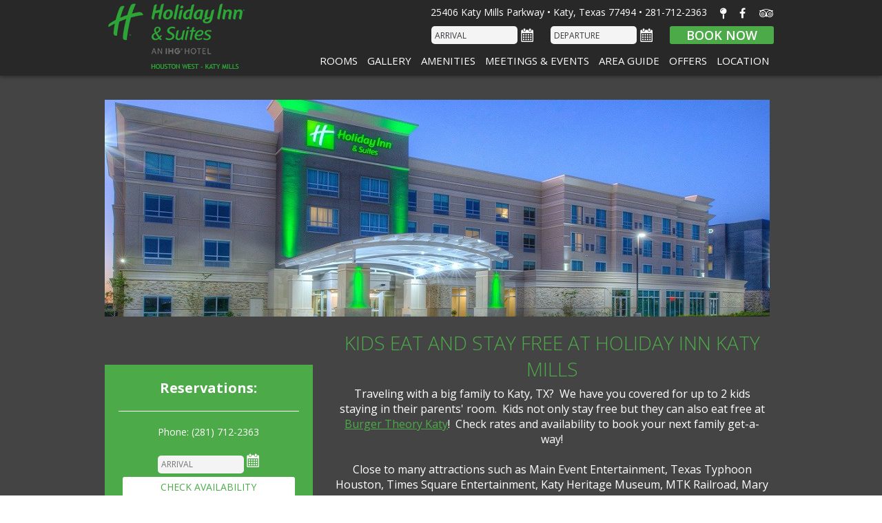

--- FILE ---
content_type: text/html; charset=UTF-8
request_url: https://www.hikatyhotel.com/ap-kids-eat-stay-free-in-katy-texas.php
body_size: 4169
content:
<!DOCTYPE html>
<head>
	<!-- media bar -->
	
	<!-- meta -->
	<meta charset="utf-8">
	<meta name="viewport" content="width=device-width">
	<meta name="description" content="Katy TX Hotel specials &amp; packages lodging conveniently located near Downtown Houston">
	<meta name="keywords" content="Katy TX Hotels, Holiday Inn &amp; Suites Hotel in Katy">

	<!-- title -->
	<title>Kids Eat and Stay FREE at Holiday Inn Katy Mills, Katy - Holiday Inn &amp; Suites Houston West Katy Mills</title>

	<!-- layout stylesheets -->
	<link href="styles/normalize.css" rel="stylesheet">
	<link href="styles/handsome.css" rel="stylesheet">
	<link href="styles/jquery-ui.css" rel="stylesheet">
	<link href="styles/styles.css" rel="stylesheet">
	<link href="styles/interior.css" rel="stylesheet">
	<!--[if lte IE 8]><link href="styles/ie.css" rel="stylesheet" media="screen"><![endif]-->

	<!-- fonts -->
	<link href="//fonts.googleapis.com/css?family=Open+Sans:400,300,300italic,400italic,600,700,700italic,80" rel="stylesheet">

	<!-- layout scripts -->
	<script src="https://cdn.letgroup.com/shared/scripts/css3-mediaqueries.js"></script>
	<script src="https://cdn.letgroup.com/shared/scripts/modernizr.js"></script>
	<!--[if lte IE 8]><script src="https://cdn.letgroup.com/shared/scripts/selectivizr.js"></script><![endif]-->

	<!-- icons -->
	<link href="favicon.ico" rel="shortcut icon">
	<link href="apple-touch-icon-precomposed.png" rel="apple-touch-icon-precomposed">

	<!-- fullscreen gallery -->
	<link rel="stylesheet" href="https://cdn.letgroup.com/shared/styles/nivo/nivo-slider-themes/default/nivo.theme.comb.3.0.1.min.css" type="text/css" media="screen" />
</head>
<body>
	<header>
		<div class="content">
			<a href="./" class="logo"><img src="images/logo.png" alt="Holiday Inn & Suites Houston West - Katy Mills"></a>

			<div class="address">25406 Katy Mills Parkway &bull; Katy, Texas 77494 &bull; 281-712-2363

			<ul class="social">
				<li class="map"><a href="location.php"></a></li>
				<li class="facebook"><a href="https://www.facebook.com/HolidayInnKatyMills/" target="_blank"></a></li>
				<!--<li class="twitter"><a href="" target="_blank"></a></li>-->
				<li class="tripadvisor"><a href="https://www.tripadvisor.com/Hotel_Review-g56062-d12699365-Reviews-Holiday_Inn_Hotel_Suites_Houston_West_Katy_Mills-Katy_Texas.html" target="_blank"></a></li>
			</ul>
			</div>

			<form id="booking" name="reservationForm" method="get" action="//ichotelsgroup.com/redirect" target="_blank">
	<fieldset>
		<div class="stack">
			<div class="inputs">
				<div class="arrival-container">
					<input name="arrivaldate" id="arrival" type="text">
					<img src="images/ico-calendar.png" class="calendar" alt="">
				</div>

				<div class="departure-container">
					<input name="departuredate" id="departure" type="text">
					<img src="images/ico-calendar.png" class="calendar" alt="">
				</div>

			</div>

			<div class="submit-container">
				<a href="#" class="submit" id="submit_booking">Book Now</a>
			</div>
		</div>
	</fieldset>

	<!--Specific to Hi Cleveland-->
	<input type="hidden" name="corporateId" value="100863154">
	<input type="hidden" name="ratePreference" value="ILMIZ">
	
	<input type="hidden" name="checkInDate" value="">
	<input type="hidden" name="checkOutDate" value="">
	<input type="hidden" name="checkInMonthYear" value="">
	<input type="hidden" name="checkOutMonthYear" value="">
	<input type="hidden" name="path" value="rates">
	<input type="hidden" name="brandCode" value="hi">
	<input type="hidden" name="numberOfAdults" value="1">
	<input type="hidden" name="numberOfChildren" value="0">
	<input type="hidden" name="numberOfRooms" value="1">
	<input type="hidden" name="rateCode" value="6CBARC">
	<input type="hidden" name="hotelCode" value="houtt">
	<input type="hidden" name="_PMID" value="99502222">	
</form>
    	
			<ul id="navigation">
				<li><a href="katy-tx-hotel-guestrooms.php">Rooms</a>
					<ul>
						<li><a href="katy-tx-hotel-room-blocks.php">Room Blocks</a></li>
						<li><a href="testimonials.php">Testimonials</a></li>
						<li><a href="ap-new-holiday-inn-king-suites.php">King Suite</a></li>
						<li><a href="ap-newest-katy-tx-ihg-property-king-bed.php">King Bed</a></li>
						<li><a href="ap-ada-rooms-king-beds-in-katy-tx.php">ADA King Bed</a></li>
						<li><a href="ap-hearing-impaired-king-room-in-west-houston.php">ADA Hearing Impaired King Room</a></li>
						<li><a href="ap-new-katy-hotel-two-queen-suites.php">2 Queen Suite</a></li>
						<li><a href="ap-newest-katy-tx-ihg-property-2-queen-beds.php">2 Queen Beds</a></li>
						<li><a href="ap-ada-rooms-2-queen-beds-in-katy-tx.php">ADA 2 Queen Beds</a></li>
						<li><a href="ap-hearing-impaired-double-quuen-room-in-west-houston.php">ADA Hearing Impaired Double Queen</a></li>
					</ul>
				</li>
				<li><a href="gallery.php">Gallery</a></li>
				<li><a href="katy-tx-hotel-amenities.php">Amenities</a>
					<ul>
						<li><a href="tesla-and-universal-charging-stations.php">Tesla Charging Station</a></li>
					</ul>
				</li>
				<li><a href="katy-tx-hotel-meetings.php">Meetings & Events</a>
					<ul>
						<li><a href="katy-tx-hotel-extended-stay.php">Extended Stay</a></li>
						<li><a href="katy-tx-hotel-weddings.php">Weddings</a></li>
						<li><a href="katy-tx-hotel-holiday-parties.php">Parties</a></li>
						<li><a href="katy-tx-hotel-baby-showers.php">Baby Showers</a></li>
						<li><a href="katy-tx-hotel-birthdays.php">Birthdays</a></li>
						<li><a href="katy-tx-hotel-quinceaneras.php">Quinceaneras</a></li>
						<li><a href="rfp.php">Request for Proposal</a></li>
					</ul>
				</li>
				<!-- <li><a href="katy-tx-hotel-dining.php">Dining</a></li> -->
				<li><a href="katy-tx-area-guide.php">Area Guide</a>
					<ul>
						<li><a href="ap-red-bull-showroom-houston.php">Red Bull Showroom</a></li>
						<li><a href="ap-wildcatter-saloon.php">Wildcatter Saloon</a></li>
						<li><a href="ap-merrell-center.php">Merrell Center</a></li>
						<li><a href="ap-katy-mills-mall-hotel-package.php">Katy Mills Mall Package</a></li>
						<li><a href="ap-open-sports-complex-hotel-katy-tx.php">Open Sports Complex</a></li>
						<li><a href="ap-great-southwest-equestrian-center.php">Great Southwest Equestrian Center</a></li>
						<li><a href="points-of-interest.php">Points of Interest</a></li>
						<li><a href="calendar.php">Events Calendar</a></li>
					</ul>
				</li>
				<li><a href="specials.php">Offers</a></li>
				<li><a href="location.php">Location</a></li>
			</ul>
		</div>
	</header>

	<div id="content">
		<div class="stack">
			<div class="col-12">
				<img src="https://images.letgroup.com/r5hMJkWbBD/cmsimg_1528399998.jpg" alt="" />			</div>
		</div>

		<div class="stack">
			<div class="col-4 hide-medium sidebar">
				<div class="sidebarItem">
	<h3>Reservations:</h3>
	<p><p>Phone: (281) 712-2363</p>

</p>

	<br>

	<div style="display: none;" class="arrival-container">
		<input name="arrivaldate" id="arrival-fake" type="text" placeholder="ARRIVAL">
		<img src="images/ico-calendar.png" class="calendar" alt="">
	</div>

	<a href="http://www.ihg.com/holidayinn/hotels/us/en/katy/houtt/hoteldetail?qAAR=ILMIZ&qAdlt=1&qBrs=6c.hi.ex.rs.ic.cp.in.sb.cw.cv.ul.vn&qChld=0&qCpid=100863154&qFRA=1&qGRM=0&qPSt=0&qRRSrt=rt&qRef=df&qRms=1&qRpn=1&qRpp=12&qRtP=ILMIZ&qSHp=1&qSmP=3&qSrt=sBR&qWch=0&srb_u=1&icdv=99502056&icdv=99502056" target="_blank" class="button">Check Availability</a>
</div>

<div class="sidebarItem">
	<h3>Specials & Packages</h3>
	<p>View our great Katy packages!

</p>
	<a href="specials.php" class="button">Learn More</a>
</div>

<div class="sidebarItem">
	<h3>Upcoming Area Events</h3>
	Checkout what&#39;s happening!

	<a href="katy-tx-area-guide.php" class="button">Learn More</a>
</div>

<div class="sidebarItem">
	<a href="katy-tx-hotel-dining.php">
		<img src="images/cmsimg_1509983590.png" alt="">

	</a>
</div>			</div>
			<div class="col-8 text-center">
				<h1>Kids Eat and Stay FREE at Holiday Inn Katy Mills</h1>
				<div class="text">
<div style="text-align: center;">Traveling with a big family to Katy, TX?&nbsp; We have you covered for up to 2 kids staying in their parents&#39; room.&nbsp; Kids not only stay free but they can also eat free at <a href="http://www.hikatyhotel.com/katy-tx-hotel-dining.php" target="_blank">Burger Theory Katy</a>!&nbsp; Check rates and availability&nbsp;to book your next family get-a-way!<br />
<br />
Close to many attractions such as Main Event Entertainment, Texas Typhoon Houston, Times Square Entertainment, Katy Heritage Museum, MTK Railroad, Mary Jo Peckham Park, and many other parks families can have easy access to and from Holiday Inn Katy Mills.<br />
<br />
Need to accommodate large groups at an attraction nearby or want suggestions for kids activities? Let our staff take care of it!<br />
<br />
Let our partnerships with local attractions help you. Call direct 281-712-2363 and speak with Sales team for available family packages.</div>
</div>
<br />(<a href="http://www.hikatyhotel.com/katy-tx-hotel-dining.php" target="_blank">Kids Eat and Stay FREE</a>)<br /><br />
			

			</div>
		</div>
	</div>

	<footer>
	<div class="stack">
		<div class="col-6 contact">
			<ul class="social">
				<li class="map"><a href="location.php"></a></li>
				<li class="facebook"><a href="https://www.facebook.com/HolidayInnKatyMills/" target="_blank"></a></li>
				<!--<li class="twitter"><a href="" target="_blank"></a></li>-->
				<li class="tripadvisor"><a href="https://www.tripadvisor.com/Hotel_Review-g56062-d12699365-Reviews-Holiday_Inn_Hotel_Suites_Houston_West_Katy_Mills-Katy_Texas.html" target="_blank"></a></li>
			</ul>			<a href="https://www.ihg.com/onerewards/content/us/en/home" target="_blank" rel="noopener"><img src="images/logo-ihg-one-rewards@1x.png" srcset="images/logo-ihg-one-rewards@1x.png, images/logo-ihg-one-rewards@2x.png 2x, images/logo-ihg-one-rewards@3x.png 3x" alt="IHG One Rewards"></a>
			<a href="https://www.ihg.com/intercontinental/content/gb/en/ambassador" target="_blank"><img src="images/logo-intercontinental-ambassador.png" alt="Intercontinental Ambassador"></a>
		</div>

		<div class="col-6 copyright">
			<h4 class="footertitle">Holiday Inn &amp; Suites Houston West - Katy Mills</h4>
			<p class="address">
				25406 Katy Mills Parkway &bull; Katy, Texas 77494
			</p>
			<p class="contact">
				Phone: 281-712-2363
			</p>
			<p class="tollfree">
				Toll Free: (888) HOLIDAY -- Reservations
			</p>
			<p class="fax">
				Fax: 281-712-2373
			</p>
			<!--
			<p class="let-link textsmall">
				<a href="http://www.letgroup.com" target="_blank">Website &amp; Marketing by L.E.T. Group</a>
			</p>
			-->
			<p class="textsmall let-copyright">&copy; 2026 Mills Hospitality LLC - Website by L.E.T. Group, Inc.</p>
			<p class="careers">
				<a href="careers.php">Careers</a> | <a href="https://www.iubenda.com/privacy-policy/60646811" class="iubenda-nostyle iubenda-white no-brand iubenda-noiframe iubenda-embed iubenda-noiframe">Privacy Policy</a> | <a href="https://www.iubenda.com/privacy-policy/60646811/cookie-policy" class="iubenda-nostyle iubenda-white no-brand iubenda-noiframe iubenda-embed iubenda-noiframe " title="Cookie Policy ">Cookie Policy</a> | <a href="ihg-service-mark.php">IHG Service Mark</a><br><a href="do-not-sell-my-information.php">Do Not Sell My Information</a>
			</p>
		</div>
	</div>
</footer>

<!-- iubenda 34143 -->
<script type="text/javascript">(function (w,d) {var loader = function () {var s = d.createElement("script"), tag = d.getElementsByTagName("script")[0]; s.src="https://cdn.iubenda.com/iubenda.js"; tag.parentNode.insertBefore(s,tag);}; if(w.addEventListener){w.addEventListener("load", loader, false);}else if(w.attachEvent){w.attachEvent("onload", loader);}else{w.onload = loader;}})(window, document);</script>

	<script src="//ajax.googleapis.com/ajax/libs/jquery/1.10.2/jquery.min.js"></script>
	<script src="//ajax.googleapis.com/ajax/libs/jqueryui/1.10.3/jquery-ui.min.js"></script>
	<script src="https://cdn.letgroup.com/shared/scripts/jquery.migrate.js"></script>
	<script src="https://cdn.letgroup.com/shared/scripts/jquery.backstretch.min-v2.js"></script>
	<script src="https://cdn.letgroup.com/shared/scripts/date_functions.js"></script>
	<script src="scripts/masonry.min.js"></script>
	<script src="scripts/booking.js"></script>
	<script src="scripts/scripts.js"></script>
	
<!-- LET Components Version: 3.0 -->
<!-- /LET Components -->
	
<!-- LET GA Code Version: 1.7 -->
<!-- Global site tag (gtag.js) - Google Analytics -->
<script async src="https://www.googletagmanager.com/gtag/js?id=G-Z6QWSQ1YWQ"></script>
<script>
window.dataLayer = window.dataLayer || [];
function gtag(){dataLayer.push(arguments);}
gtag('js', new Date());

gtag('config', 'G-Z6QWSQ1YWQ', {'anonymize_ip': true });
</script>
<!-- /LET GA Code -->
</body>
</html>
<!--
Page generated in 0.06116 second(s)
January 21, 2026
-->

--- FILE ---
content_type: text/css; charset=utf-8
request_url: https://www.hikatyhotel.com/styles/styles.css
body_size: 4545
content:
/*******************************************************************
  HTML, BODY, CONTAINER
*******************************************************************/

html {
	height: 100%;
	box-sizing: border-box;
	-moz-box-sizing: border-box;
}

body{
	background: #444444;
	height: auto !important;
	min-height: 100%;
	position: relative;
	font-family: Open Sans, Myriad Pro, Arial, sans-serif;
	color: #fff;
}

* {
	box-sizing: border-box;
	-moz-box-sizing: border-box;
}

#jx-uhid-con-id {
	z-index: 100000000000;
}

.text-center {
	text-align: center;
}

/*******************************************************************
  HEADINGS
*******************************************************************/

h1,h2,h3,h4,h5,h6 {
	font-family: Open Sans, Myriad Pro, Arial, sans-serif;
	line-height: normal;
	font-weight: 300;
	position: relative;
	color: #4cab48;
}

h1 {
	font-size: 28px;
	text-align: center;
	text-transform: uppercase;
}

h1 + h2 {
	/* margin-top: -10px; */
	/* color: #404040; */
	/* font-weight: bold; */
	/* font-size: 18px; */
}

h3 {
	color: #4cab48;
	font-weight: bold;
}

/* Reduces margin for titles adjacent to lists or paragraphs*/
h2 + p, h3 + p, h4 + p, h3 + ul {
	margin-top: 0;
}

/*******************************************************************
	ICONS
*******************************************************************/

@font-face {
	font-family: 'Icons';
	src: url('fonts/fontawesome-webfont.eot?v=3.2.1');
	src: url('fonts/fontawesome-webfont.eot?#iefix&v=3.2.1') format('embedded-opentype'), url('fonts/fontawesome-webfont.woff?v=3.2.1') format('woff'), url('fonts/fontawesome-webfont.ttf?v=3.2.1') format('truetype'), url('fonts/fontawesome-webfont.svg#fontawesomeregular?v=3.2.1') format('svg');
	font-weight: normal;
	font-style: normal;
}

.icon {
	font-style: normal;
	font-family: 'Icons';
}

/*******************************************************************
	BOOKING ENGINE
*******************************************************************/

#booking {
	position: absolute;
	right: 0;
	top: 38px;
	font-size: 0;
	text-align: right;
}

#booking .inputs {
	display: inline-block;
}

#booking .arrival-container,
#booking .departure-container,
#booking .submit-container {
	display: inline-block;
	margin-left: 20px;
	vertical-align: middle;
}

#booking .arrival-container {
	margin-left: 0;
}

#booking input[type="text"],
#arrival-fake {
	max-width: 125px;
	height: 26px;
	padding: 0 5px;
	border-style: none;
	background: #f4f4f4;
	font-size: 12px;
	color: #36393d;
	vertical-align: middle;
	border-radius: 5px;
	text-transform: uppercase;
}

#booking .calendar {
	vertical-align: middle;
	margin: 0 5px;
}

#booking .submit {
	display: inline-block;
	padding: 0px 24px;
	background: #4cab48;
	font: 600 18px/26px Open Sans, Myriad Pro, Arial, sans-serif;
	color: #FFFFFF;
	border-radius: 3px;
	text-transform: uppercase;
	text-decoration: none;
}

#booking .submit:hover {
	color: #4cab48;
	background: #fff;
	box-shadow:  inset 0px 0px 20px 0px rgba(0, 0, 0, 0.2);
}

#ui-datepicker-div {
	z-index: 99999 !important;
}

/*******************************************************************
	TEXT & OTHER GENERAL PAGE ELEMENTS
*******************************************************************/

ul {
	padding-left: 0;
}

ul ul {
	padding-left: 40px;
}

img {
	max-width: 100%;
}

.required {
	color: #ff0000;
}

p {margin: 0;}

hr {
	background: #66635e;
	border: none;
	height: 1px;
	margin: 20px 0;
}

.photoborder,
.photoborder-multiple {
	float: right;
	margin: 0px 0 20px 20px;
	line-height: 0;
	max-width: 35%;
}

.photoborder.left {
	float: left;
	margin: 0 20px 20px 0
}

.photoborder img {
	box-shadow: 2px 2px 2px rgba(0,0,0,0.5);
	width: 100%;
}

.photoborder.noshadow img {
	box-shadow: none;
}

.photoborder-multiple img {
	box-shadow: 2px 2px 2px rgba(0,0,0,0.5);
	display: block;
	margin-bottom: 15px;
	width: 100%;
}

.photoborder-multiple img:last-of-type {
	margin-bottom: 0;
}

blockquote {
	border-top: 1px solid #4cab48;
	border-bottom: 1px solid #4cab48;
	padding: 15px 10px;
	font-weight: 300;
	font-style: italic;
	text-align: center;
	font-size: 20px;
	line-height: 24px;
}

blockquote h2 {
	margin-top: 0;
}

label {
	font-weight: normal;
}

li {
	list-style-position: inside;
}

dt {
	font-weight: bold;
}

/*******************************************************************
  GLOBAL LINKS
*******************************************************************/

a:link, a:visited {
	color: #4CAB48;
	text-decoration: underline;
}

a:hover {
	text-decoration: none;
}

/* buttons */
a:link.button,
a:visited.button,
strong em a:link,
strong em a:visited,
em strong a:link,
em strong a:visited {
	display: inline-block;
	background-color: #4cab48;
	font: 14px Open Sans, Myriad Pro, Arial, sans-serif;
	color: #fff;
	padding: 5px 40px;
	text-decoration: none;
	text-transform: uppercase;
	border-radius: 3px;
	margin: 5px 0;
}

a.button:hover,
strong em a:hover,
em strong a:hover {
	background: #fff;
	color: #4cab48;
	text-shadow: none;
}

/*******************************************************************
  HEADER
*******************************************************************/

header {
	z-index: 902;
	position: relative;
	margin: 0 0 30px 0;
	width: 100%;
	background: #282828;
	box-shadow: 0 2px 5px rgba(0,0,0,0.33);
}


header .content {
	position: relative;
	max-width: 966px;
	height: 110px;
	margin: 0 auto;
}

header .logo {
	display: block;
	position: absolute;
	top: 5px;
	max-width: 251px;
	/* padding: 0 27px;
	margin-left: 20px; */
}


header .logo img {
	display: inline-block;
}

header .info {
	position: absolute;
	top: 27px;
	right: 45px;
	text-align: right;
}

header .address {
	color: #FFFFFF;
	font-size: 14px;
	padding: 0 0 0 0;
	position: absolute;
	right: 0;
	top: 5px;
}

/*******************************************************************
  NAVIGATION
*******************************************************************/

#navigation {		/* #navigation is required as an ID so the google translate button is functional */
	position: absolute;
	bottom: 0px;
	right: 0;
	list-style-type: none;
	padding: 0;
	font-size: 0;
}

#navigation li {
	position: relative;
	display: inline-block;
	white-space: nowrap;
}

#navigation > li:after {
	/* content: '/'; */
	display: inline-block;
	padding: 0 3px;
	font: 400 15px/30px Open Sans, Myriad Pro, sans-serif;
	color: #fff;
}

#navigation > li:last-child:after {
	display: none;
}

#navigation li:last-child {
	border-right: none;
}

#navigation a:link, #navigation a:visited {
	display: inline-block;
	padding: 7px;
	font: 400 15px/30px Open Sans, Myriad Pro, sans-serif;
	color: #ffffff;
	text-decoration: none;
	text-transform: uppercase;
}

#navigation a:hover, #navigation > li:hover > a {
	color: #fff;
	background: #4cab48;
	text-decoration: none;
}

#navigation ul {
	min-width: 100%;
	display: none;
	position: absolute;
	right: 0;
	padding-left: 0;
	z-index: 1000;
	text-align: right;

	box-shadow: 0 3px 3px rgba(0,0,0,0.25);
}

#navigation > li:hover > ul {
	display: block;
}

#navigation li li {
	display: block;
	border-right: none;
}

#navigation ul a:link, #navigation ul a:visited {
	display: block;
	height: auto;
	padding: 8px 15px;
	background: #4cab48;
	color: #FFFFFF;
}

#navigation ul a:hover {
	background: #FFFFFF;
	color: #4cab48;
}

/*******************************************************************
	MOBILE NAVIGATION
*******************************************************************/

#mobile-navigation {
	display: none;
	position: fixed;
	z-index: 10000000000;
	width: 100%;
	top: 0;
	left: 0;
	font-family: Open Sans, Myriad Pro, Arial, sans-serif;
	text-transform: uppercase;
	text-align: left;
}

#mobile-navigation > ul {
	position: absolute;
	top: 34px;
	right: 10px;
	height: 0;
	overflow: hidden;
	margin: 0;
}

/* Mobile menu display class, expands to full height*/
#mobile-navigation .show {
	height:auto;
}

/* Menu button*/
#mobile-navigation .menu {
	position: absolute;
	top: 0px;
	right: 10px;
	padding: 10px 20px;
	background: #4cab48;
	font-size: 14px;
	line-height: 14px;
	color: #464646;
	cursor: pointer;
}

#mobile-navigation .menu:hover {
	background: #fff;
	color: #4cab48;
	text-decoration: none;
}

#mobile-navigation  li {
	position: relative;
	min-width: 240px;
	padding: 0;
	margin: 0;
	list-style-type: none; 
	white-space: nowrap;
}

#mobile-navigation li a {
	display: block;
	background: #4cab48;
	border-bottom: 1px solid rgba(255,255,255,0.3);
	padding: 7px 10px 7px 20px;
	text-decoration: none;
	color: #fff;
}

#mobile-navigation a:hover {
	background: #fff;
	color: #4cab48;
	text-decoration: none;
}

/* Submenus*/
#mobile-navigation li .icon {	/* This icon displays to the right of a menu if it a dropdown*/
	position: absolute;
	display: block;
	right: 0px;
	top: 0;
	overflow: hidden;
	height: 35px;
	width: 40px;
	padding: 6px 30px 7px 10px;
	content: '/u+229E';
	font-size: 1.5em;
	line-height: 1;
	text-align: center;
}

#mobile-navigation li .icon:hover {
	color: #222222;
}

#mobile-navigation ul ul, #mobile-navigation ul div {
	display: block;
	height: 0;
	margin-left: 0;
	padding-left: 0;
	background: #fff;
}

#mobile-navigation ul div ul {
	height: auto;
}

#mobile-navigation li li a {
	padding-left: 40px;
	background: rgba(0,0,0,0.1);
}

#mobile-navigation .callouts img {
	display: none;
}

/* Hides expanded menu stuff */

#mobile-navigation .info, #mobile-navigation h3 {
	display: none;
}

/*******************************************************************
	CONTENT
*******************************************************************/

#content {
	padding: 5px 10px 50px 0;
}

#content .stack  {
	max-width: 966px;
	margin: 0 auto;
}

/*******************************************************************
  SIDEBAR
*******************************************************************/

.sidebar {
	padding-top: 65px;
	color: #4cab48;
}

.sidebarItem {
	background: #4cab48;
	color: #FFFFFF;
	margin: 0 0 20px 0;
	padding: 20px;
	text-align: center;
}

.sidebarItem h3 {
	border-bottom: 1px solid #fff;
	color: #FFFFFF;
	font-size: 20px;
	font-weight: bold;
	margin: 0 0 20px 0;
	padding: 0 0 20px 0;
}

.sidebarItem p {
	font-size: 14px;
}

.sidebarItem .button {
	margin: 10px 0 0 0;
	min-width: 250px;
}

#dining .sidebarItem.barLouie {
	display: none;
}

/* TABLE */

.col-8 table td {
	padding: 5px 25px;
}

.col-8 table tr:nth-child(even) {
	background-color: #4cab48;
	color: #fff;
}

/* buttons */
a:link.button,
a:visited.button,
strong em a:link,
strong em a:visited,
em strong a:link,
em strong a:visited,
.sidebarItem a.button:hover {
	background-color: #4CAB48;
	color: #fff;
}

a.button:hover,
strong em a:hover,
em strong a:hover,
.sidebarItem a.button {
	background: #fff;
	color: #4CAB48;
	text-shadow: none;
}


/*******************************************************************
	MASONRY GRID
*******************************************************************/

#masonry-container {
	max-width: 966px;
	margin: 0 auto;
	text-align: center;
} 

#masonry-container .item {
	display: block;
	float: left;
	position: relative;
	overflow: hidden;
	width: 315px;
	min-height: 315px;
	margin-bottom: 12px;
	font-size: 15px;
	line-height: 20px;
	padding: 15px 20px;
	color: #fff;
	text-shadow: 2px 2px 2px rgba(0,0,0,0.33);
	box-shadow: 0px 0px 50px 0px rgba(0, 0, 0, 0.5) inset;
	text-align: right;
}

#masonry-container .falseHeader p strong {
	text-transform: uppercase;
	font: 28px/28px Open Sans, Myriad Pro, Arial, sans-serif;
}

#masonry-container .item.h2x {
	height: 640px;
}

#masonry-container .item.h3x {
	height: 965px;
}

#masonry-container .item.w2x {
	width: 640px;
}

#masonry-container .item.w3x {
	width: 965px;
}

#masonry-container .item:before {
	content: ' ';
	position: absolute;
	left: 0;
	top: 0;
	width: 100%;
	height: 100%;
	z-index: 2;
	border: 10px solid #4cab48;
	transform: scale(1.1);
	box-sizing: border-box;
	-moz-box-sizing: border-box;
}

#masonry-container .item.no-effect:before {
	display: none;
}

#masonry-container .item:hover:before {
	transform: scale(1);
	transition: all 0.2s ease-out 0s;
}

#masonry-container .item:hover {
	border-color: #4cab48;
}

#masonry-container .item:not(.no-effect):hover img {
	transform: scale(1);
}

#masonry-container .item > img {
	position: absolute;
	width: 100%;
	/* z-index: -2; */
	top: 0;
	left: 0;
	transform: scale(1.05);
	transition: all 0.2s ease-out 0s;
}

#masonry-container .item.no-effect > img {
	transform: inherit;
}

#masonry-container .paragraph {
	bottom: 80px;
	padding: 15px 20px;
	position: absolute;
	right: 0;
	width: 100%;
	z-index: 10;
}

#masonry-container .paragraph.push {
	bottom: 100px;
}

#masonry-container h3 {
	z-index: 10;
	position: absolute;
	bottom: 0;
	right: 0;
	width: 100%;
	margin: 0;
	padding: 15px 20px;
	font: 28px/28px Open Sans, Myriad Pro, Arial, sans-serif;
	color: #fff;
	text-shadow: 1px 1px 2px #464646;
	text-transform: uppercase;
}

#masonry-container .paragraph p {
	padding: 15px 20px;
	position: absolute;
	right: 0;
	text-align: right;
	width: 100%;
}

/* Custom items*/
#masonry-container .item.facebook {
	background: #000000 url(../images/ico-like.png) no-repeat center 90%;
	max-height: 315px;
	text-decoration: none;
}

#masonry-container .item.facebook h2 {
	margin: 0;
	color: #fff;
	line-height: 30px;
	font-weight: normal;
	font-size: 26px;
}

#masonry-container .item.facebook h3 {
	font-weight: bold;
	margin: 0;
	font-size: 12px;
	text-align: right;
	text-transform: none;
	text-transform: uppercase;
}

#masonry-container .item.facebook p {
	text-align: right;
	text-transform: uppercase;
}
#masonry-container .item.things {
	background: #7c0040;
	text-align: center;
}

#masonry-container .item.welcome {
	background: #000000;
	text-align: center;
}

#masonry-container .item.welcome a {
	text-transform: uppercase;
	color: #FFFFFF;
	text-decoration: none;
}

#masonry-container .item.welcome a:hover {
	text-decoration: underline;
}

#masonry-container .item h1 {
	font-size: 28px;
	line-height: 28px;
	margin: 0 0 20px 0;
	color: #fff;
	text-transform: uppercase;
}

#masonry-container .item.normal h3 {
	position: static;
	padding: 0;
	margin-bottom: 20px;
}

#masonry-container .item.twitter {
	background: #4cab48 url(../images/ico-twitter.png) no-repeat center 90%;
	max-height: 315px;
	text-transform: uppercase;
}

#masonry-container .item.twitter h3 {
	font-size: 24px;
	text-transform: none;
}

#masonry-container .narrow {
	min-height: 0;
	overflow: visible;
}

#masonry-container .narrow strong em a {
	background-color: #4cab48;
	color: white;
	text-shadow: none;
	padding-top: 6px;
	font-size: 16px;
	font-weight: bold;
	padding: 2px  37px;
}

#masonry-container .narrow strong em a:hover {
	background-color: #fff;
	color: #4cab48;
}

/*******************************************************************
  Email
*******************************************************************/

.narrow {
	position: relative;
	width: 100%;
	max-width: 640px;
	height: 100px;
	padding: 15px 20px;
	background: url(../images/email.jpg);
	box-shadow: 0px 0px 50px 0px rgba(0, 0, 0, 0.5) inset;
	color: #fff;
	text-align: right;
}

.narrow:after {
	position: absolute;
	right: -325px;
	top: 0;
	content: ' ';
	width: 315px;
	height: 100px;
	background: url(../images/email-side.jpg);
}

.narrow .email {
	width: 305px;
	height: 26px;
	border-style: none;
	padding: 0 5px;
	margin-right: 10px;
	background: #f4f4f4;
	font-size: 12px;
	color: #36393d;
	vertical-align: middle;
	border-radius: 5px;
	text-transform: uppercase;
}

.narrow h3 {
	margin: 0 0 10px !important;
	font: 18px/28px Open Sans, Myriad Pro, Arial, sans-serif !important;
	color: #fff;
	text-transform: uppercase;
}

.narrow .submit {
	display: inline-block;
	border-style: none;
	padding: 0px 35px;
	background: #4cab48;
	font: 600 18px/26px Open Sans, Myriad Pro, Arial, sans-serif;
	color: #fff;
	border-radius: 3px;
	text-transform: uppercase;
	text-decoration: none;
	vertical-align: middle;
}

.narrow .submit:hover {
	color: #4cab48;
	background: #fff;
	box-shadow:  inset 0px 0px 20px 0px rgba(0, 0, 0, 0.25);
}

.narrow .form_success {
	display: none;
}

/* Surrounds the inputs witha  red border if an error is found on submit*/
#email_signup input.error,#email_signup textarea.error {border: 1px solid #ff0000}

/* Hides error messages above individual inputs*/
.narrow p.error {display: none !important} 

/*******************************************************************
  FOOTER
*******************************************************************/

#footerButton {
	border-top: 1px solid #66635e;
	margin: 20px 0 0 0;
	padding: 20px 0 0 0;
}

footer {
	z-index: 1000;
	/* position: absolute; */
	bottom: 0;
	left: 0;
	width: 100%;
	padding: 20px 20px 40px 20px;
	background: #000;
	font-size: 14px;
	color: #fff;
	/* box-shadow: 0 -3px 20px rgba(0,0,0,0.25); */
}

footer .contact > a {
	display: block;
	margin: 20px 10px 20px 0;
	overflow: hidden;
}
footer .contact a.conference {
	display: block;
	margin-bottom: 20px;
}

footer .stack {
	max-width: 966px;
	margin: 0 auto;
}

footer img {
	float: left;
	padding: 0px 20px 0px 0px;
}

footer .stack [class*="col"] {
	height: auto;
}

footer p, footer h4 {
	margin: 0;
}

footer h4 {
	color: #fff;
	text-transform: uppercase;
}

footer a:link, footer a:visited {
	color: #fff;
	text-decoration: none;
}

footer a:hover {
	color: #fff;
	text-decoration: underline;
}

footer .copyright {
	text-align: right;
}

footer .extra {
	border-bottom: 1px solid #5ec25a;
	margin-bottom: 20px;
	padding-bottom: 30px;
}

footer .extra > div {
	min-height: 35px;
}

footer .signup {
	padding: 8px 0 0 0;
	vertical-align: middle;
}

footer .signup h3 {
	display: inline-block;
	font-weight: normal;
	margin: 0 20px 0 0;
}

footer .signup .button {
	background: #FFFFFF;
	color: #4cab48;
	display: inline-block;
}

/* Footer Social */

footer .social {
	display: block;
	margin: 0 0 10px;
	padding: 0;
	position: relative;
	right: auto;
	top: auto;
}

footer .social a:link, footer .social a:visited {
	width: 36px;
	height: 36px;
	padding-top: 4px;
	background: #282828;
	border-radius: 100%;
}

footer .social a:hover {
	background: #4cab48;
	color: #fff;
}

footer .social li {
	margin-left: 0;
}

.footer-logos {
	padding: 40px 0 0 0;
	text-align: center;
}

/*******************************************************************
	SOCIAL
*******************************************************************/
.social {
	display: inline-block;
	margin: 0;
	padding: 0;
}

.social li {
	display: inline-block;
	list-style-type: none;
	margin-left: 15px;
	vertical-align: middle;
}

.social a:link, .social a:visited {
	display: inline-block;
	font: 16px/28px Icons;
	color: #fff;
	text-align: center;
	text-decoration: none;
	-moz-osx-font-smoothing: grayscale;
	-webkit-font-smoothing: antialiased;
	font-smoothing: antialiased;
}

.social a:hover {
	color: #4cab48;
}


.social .map a:before { content: "\f276"; font-size: 16px; }
.social .facebook a:before { content: "\f09a"; font-size: 16px; padding-right: 1px; padding-top: 2px; }
.social .tripadvisor a:before { content: "\f262"; }
.social .yelp a:before { content: "\f1e9"; font-size: 16px;}

.social .twitter a:before { content: "\f099"; font-size: 16px;}
.social a:focus {
	outline: none;
}


/*******************************************************************
  MEDIA QUERIES
*******************************************************************/


@media handheld, only screen and (max-width: 1000px) {

	header {
		padding-top: 30px;
	}
	
	#navigation {
		display: none;
	}

	footer img {
		float: none;
	}

	#mobile-navigation {
		display: block;
	}

	header .content {
		height: auto;
		text-align: center;
		padding: 0 0 10px 0;
	}

	header .logo {
		bottom: 0;
		margin: 0 auto;
		position: relative;
	}

	#booking {
		position: relative;
		top: auto;
		right: auto;
		text-align: center;
		padding: 10px 0;
	}

	#booking .submit {
		max-width: 200px;
	}

	#booking input[type="text"] {
		max-width: 85px;
	}

	header .address {
		background: none;
		padding: 0;
		position: relative;
		right: auto;
		top: auto;
	}

	#content {
		padding: 0 20px 50px 20px;
	}

	footer {
		text-align: center;
	}

	footer {
		position: relative;
		bottom: auto;
		padding-top: 30px;
		font-size: 12px;
	}

	footer .copyright {
		text-align: center;
	}

	footer .extra {
		margin-bottom: 90px;
	}

	.social {
		display: block;
	}

	.narrow {
		margin: 0 auto;
	}

	.narrow:after {
		display: none;
	}

	#masonry-container .item.w3x, #masonry-container .item.w2x {
		width: 640px;
	}

	#masonry-container .item.w3x > img {
		max-width: none;
		width: 915px;
		height: 100%;
		left: 50%;
		margin-left: -457px;
	}
}

@media handheld, only screen and (max-width: 650px) {

	#masonry-container .item, #masonry-container .item.w3x, #masonry-container .item.w2x, .narrow {
		width: 305px;
		margin-left: 7px;
	}

	.narrow {
		height: auto;
	}

	.narrow h3 {
		font-size: 16px;
		line-height: 18px;
		text-align: left;
	}

	.narrow .email {
		display: block;
		width: 100%;
		margin-bottom: 5px;
	}

	.narrow .submit {
		margin: 0 auto; 
	}

	footer .signup h3 {
		margin-bottom: 15px;
	}
}

@media handheld, only screen and (max-width: 450px) {
	#booking .calendar {
		display: none;
	}

	#booking .submit {
		padding: 0 10px;
		font-size: 14px;
	}

	
	#booking .departure-container,
	#booking .submit-container {
		margin-left: 10px;
	}
}

--- FILE ---
content_type: text/css; charset=utf-8
request_url: https://www.hikatyhotel.com/styles/interior.css
body_size: 1924
content:
.room-types li {
	list-style: none;
}

.room-types li a {
	background: #4CAB48;
	color: #FFF;
	display: block;
	padding: 10px;
	line-height: 20px;
	margin: 0 0 10px 0;
	max-width: 310px;
	text-align: center;
	text-decoration: none;
}

.room-types li a:hover,
.room-types li a:focus {
	background: #FFF;
	color: #4CAB48;
}

.room-types li a:focus {
	outline: 3px solid #4CAB48;
}

.notFound {
	text-align: center;
}

#SEOPageList .attractions h3,
#EventMarketingPageList .events h3 {
	color: #FFF;
}

/*******************************************************************
  GALLERY
*******************************************************************/

.gallery {
	text-align: justify;
}

.magnific.gallery:after {
	content: ' ';
	display: inline-block;
	width: 100%;
}

#accordion .slick.gallery {
	max-width: none;
}

#accordion .gallery a.visible {
	max-width: 100%;
	display: block;
	padding: 10px 10px 5px 10px;
	margin: 12px 0 0 12px;
	box-shadow: 0 2px 5px #666;
}

.gallery a.visible {
	max-width: 23%;
	box-shadow: none;
	margin-left:0;
	margin-right:0;
	display: inline-block;
}

/*******************************************************************
	GALLERIES
*******************************************************************/

.galleries a {
	background: #4CAB48;
	color: #FFF;
	display: block;
	height: 100px;
	font: 24px/100px Raleway, Myriad Pro, Arial, sans-serif;
	margin-bottom: 40px;
	text-align: center;
	text-decoration: none;
	-webkit-transition: all 0.15s;
	-o-transition: all 0.15s;
	transition: all 0.15s;
}

.galleries a:hover {
	background: #FFF;
	color: #4CAB48;
	border-radius: 3px;
}

/*******************************************************************
	IFRAME
*******************************************************************/

iframe {
	height: 420px;
	margin: 15px 0 10px 0;
	width: 100%;
}

.opentable iframe {
	height: 320px;
	float: right;
	margin: 0 0 20px 20px;
	width: 230px;
}

@media handheld, only screen and (max-width: 700px) {
	.opentable iframe {
		float: none;
		margin: 0 auto;
	}
}

/*******************************************************************
  SPECIALS
*******************************************************************/

#specials .special {
	border-bottom: 1px solid #66635e;
	overflow: hidden;
	padding: 0 0 20px 0;
}

#specials .special h2 {
	display: block;
	margin-bottom: 10px;
}

#specials .special:last-of-type {
	border-bottom: none;
}


/*******************************************************************
	DINING
*******************************************************************/

.burger-social {
	padding: 0;
	margin: 10px 0;
	list-style-type: none;
}

.burger-social li {
	display: inline-block;
	margin-right: 10px;
	margin-bottom: 5px;
}

.burger-social a:link, .burger-social a:visited {
	display: inline-block;
	font: 50px/64px Icons;
	height: 64px;
	width: 64px;
	color: #fff;
	background: #4cab48;
	border-radius: 10px;
	text-align: center;
	text-decoration: none;
	-moz-osx-font-smoothing: grayscale;
	-webkit-font-smoothing: antialiased;
	font-smoothing: antialiased;
	transition: all 0.2s ease-in-out; 
}

.burger-social a:hover {
	color: #4cab48;
	background: #fff;
}


.burger-social .facebook a:before { content: "\f09a"; }
.burger-social .instagram a:before { content: "\f16d"; }

/********************************************************************
  ROOMS
*******************************************************************/
.rooms .photo {
	width: 100%;
	position: relative;
	z-index: 5;
	float: right;
	max-width: 35%;
	margin: 0px 0 20px 20px;
line-height: 0;
}

.rooms .gallery a.visible {
	display: block;
	width:  auto;
	max-width: none;
	height: auto;
}


.rooms .gallery a.visible:hover {
	filter: brightness(1.2);
}

/*******************************************************************
	GALLERY
*******************************************************************/

.theme-default .pagination .prev {
	background: url(../images/thumbnail-arrows.png) 0 0 !important;
}

.theme-default .pagination .prev:hover {
	background-position: 0 -20px !important;
}

.theme-default .pagination .next {
	background: url(../images/thumbnail-arrows.png) -18px 0 !important;
}

.theme-default .pagination .next:hover {
	background-position: -18px -20px !important;
}

/*******************************************************************
  TESTIMONIALS
*******************************************************************/

.testimonial-sender {
	color: #4cab48;
	font-weight: bold;
	margin: 0 0 20px 0;
}

/*******************************************************************
  CONTACT FORM
*******************************************************************/

#contact {
	margin: 0 0 20px 0;
}

#contact p {
	margin: 0 0 10px 0;
}

/* Contact form inputs and text areas*/
#contact input[type='text'], #contact textarea {
	max-width: 50%;
	border: 1px solid #cccccc;
	padding: 0.25em 0.5em;
	background-color: white;
	font-family: inherit;
	color: rgba(0, 0, 0, 0.75);
	-webkit-transition: -webkit-box-shadow 0.45s, border-color 0.45s ease-in-out;
	-moz-transition: -moz-box-shadow 0.45s, border-color 0.45s ease-in-out;
	transition: box-shadow 0.45s, border-color 0.45s ease-in-out; 
	box-shadow: inset 0 1px 2px rgba(0, 0, 0, 0.1);
}

/* Resizes the text area*/
#contact textarea {
	width: 90%;
	max-width: 95%;
	height: 150px;
}

/* Removes the Chrome outline on focus, and produces an animation*/
#contact input[type='text']:focus, #contact textarea:focus {
	-webkit-box-shadow: 0 0 5px #999999;
    -moz-box-shadow: 0 0 5px #999999;
    box-shadow: 0 0 5px #999999;
    border-color: #999999; 
    border-color: #999999;
    outline: none;
}

#contact input[type="radio"]:last-of-type {
	margin-left: 25px;
}

/* Submit button for the form*/
#contact .submit {
	display: inline-block;
	margin-top: 1px;
	padding: 8px 25px;
	border-style: none;
	background-color: #4cab48;
	color: #FFFFFF;
	font: bold 16px/20px 'Open Sans','Myriad Pro', sans-serif;
	text-decoration: none;
	text-align: center;
	text-transform: uppercase;
	vertical-align: middle;
	border-radius: 3px;
}

/* Submit hover state*/
#contact .submit:hover {
	background: #FFFFFF;
	/* border: solid black 1px; */
	/* margin: 0 -1px -1px -1px; */
	text-decoration: none;
	color: #4cab48;
}

/* Contact form error messages*/
#contact strong.required, #contact div.error {color: #ff0000}

/* Displays a GIF loading animation once the form is submitted*/
#contact .throbber {
	display: none;
	padding-left: 10px;
}

/* Surrounds the inputs witha  red border if an error is found on submit*/
#contact input.error,#contact textarea.error {border: 1px solid #ff0000}

/* Hides error messages above individual inputs*/
#contact p.error {display: none !important} 

/* The contact form success container. Displays a thank-you messgae*/
.form_success {
	display: none;
}

@media handheld, only screen and (max-width: 1010px) {
	#masonry-container .item:nth-child(2) {
		display: none;
	}
}

@media handheld, only screen and (max-width: 685px) {
	#masonry-container .item, #masonry-container .item.w3x, #masonry-container .item.w2x {
		width: 315px;
		margin-left: 0px;
	}
	
	#masonry-container .item:nth-child(3) {
		display: none;
	}
}

--- FILE ---
content_type: application/javascript; charset=utf-8
request_url: https://www.hikatyhotel.com/scripts/booking.js
body_size: 1018
content:
//Default Text
	(function( $ ){
	  $.fn.defaultText = function () {
	    $(this).focus(function(srcc)
	    {
	        if ($(this).val() == $(this)[0].title)
	        {
	            $(this).removeClass("defaultTextActive");
	            $(this).val("");
	        }
	    });
	    
	    $(this).blur(function()
	    {
	        if ($(this).val() == "")
	        {
	            $(this).addClass("defaultTextActive");
	            $(this).val($(this)[0].title);
	        }
	    });
	    
	    $(this).blur();        
	  };
	})( jQuery );

	jQuery(document).ready(function($) {
		( function letCalendar (arrival, departure) {
			$(arrival).defaultText();
			$(departure).defaultText();
			var today = new Date();
			$(arrival).datepicker({
				minDate : '0d',
				defaultDate: +0,
				setDate: '07/12/2014',
				onSelect : function(dateStr) {
					var arrivalDate = $(this).datepicker("getDate");
					var departureDate = $(departure).datepicker("getDate");

					if (arrivalDate >= departureDate)
					{
						arrivalDate.setDate(arrivalDate.getDate()+1);
						$(departure).datepicker("setDate", arrivalDate);
					}
				}
			});

			/*	Sets the default arrival date to today's date. Uncomment to enable
				$(arrival).datepicker("setDate", $(arrival).datepicker('option', 'minDate'));
			*/

			$(arrival).val('ARRIVAL');
			
			$(departure).datepicker({
				minDate : '0d+1',
				altField  :  departure,
				onSelect : function(dateStr) {
					var departureDate = $(this).datepicker("getDate");
					var arrivalDate = $(arrival).datepicker("getDate");

					if (arrivalDate >= departureDate)
					{
						departureDate.setDate(departureDate.getDate()-1);
						$(arrival).datepicker("setDate", departureDate);
					}
				},
			});

			/*	Sets the default departure date to today's date + 2. Uncomment to enable
				$(departure).datepicker("setDate", $(departure).datepicker('option', 'minDate'));
			*/

			$(departure).val('DEPARTURE');


			$(departure + ', ' + arrival).attr('readonly', 'true');

			$(".arrival-container .calendar, .arrival-container label").on("click", function() {
				$(arrival).datepicker("show");
			});


			$(".departure-container .calendar, .departure-container label").on("click", function() {
				$(departure).datepicker("show");
			});

			//Submit the form
			$("#submit_booking").on("click", function (e) {
				if ($(arrival).val() == "Arrival" || $(departure).val() == "Departure") {
					alert("Please enter a valid date.")
				} else {
					//Add tracking script here
					try{ 
                        gtag('event', 'click', {
							'event_category': 'Track Booking',
							'event_label': 'Reservations Redirect'
                        });
                    } catch(err) {}
					//End tracking script

					$(this).closest('form').submit();
				}

				e.preventDefault();
			});


			$('#booking').submit(function() {
				var isOk = false;

				if (c_compareDatesFlex(this.arrivaldate.value, this.departuredate.value, "MDY", "/", 2)) {
					isOk = true;
					this.checkInDate.value = c_removeLeadingZero(this.arrivaldate.value.substring(3, 5));
					this.checkOutDate.value = c_removeLeadingZero(this.departuredate.value.substring(3, 5));
					this.checkInMonthYear.value = (parseInt(this.arrivaldate.value.substring(0, 2), 10) - 1) + this.arrivaldate.value.substring(6, 10);
					this.checkOutMonthYear.value = (parseInt(this.departuredate.value.substring(0, 2), 10) - 1) + this.departuredate.value.substring(6, 10);

					this.submit();
				}
				return false;

			});

		})('#arrival', '#departure');
	});

--- FILE ---
content_type: application/x-javascript
request_url: https://cdn.letgroup.com/shared/scripts/date_functions.js
body_size: 2743
content:
<!--
/*
Copyright � 2008 L.E.T. Group, Inc.
The information on this page may not be reproduced or republished on another webpage or website without the written consent by L.E.T. Group, Inc.
www.letgroup.com
Author: Brenner Vasconcelos @ LET
Date: 11/08/2008
Objective: To validate date form elements before calling reservation sites
*/

// from: http://www.breakingpar.com/bkp/home.nsf/0/87256B280015193F87256C0800602A52
// modified by Brenner Vasconcelos
function c_isValidDate(dateStr, format) {
	dateStr = c_trim(dateStr);
	
	if (dateStr.length < 6 || dateStr.length > 10) { return false; } 
	if (format == null) { format = "MDY"; }
	format = format.toUpperCase();
	if (format.length != 3) { format = "MDY"; }
	if ( (format.indexOf("M") == -1) || (format.indexOf("D") == -1) || (format.indexOf("Y") == -1) ) { format = "MDY"; }
	if (format.substring(0, 1) == "Y") { // If the year is first
	  var reg1 = /^\d{2}(\-|\/|\.)\d{1,2}\1\d{1,2}$/
	  var reg2 = /^\d{4}(\-|\/|\.)\d{1,2}\1\d{1,2}$/
	} else if (format.substring(1, 2) == "Y") { // If the year is second
	  var reg1 = /^\d{1,2}(\-|\/|\.)\d{2}\1\d{1,2}$/
	  var reg2 = /^\d{1,2}(\-|\/|\.)\d{4}\1\d{1,2}$/
	} else { // The year must be third
	  var reg1 = /^\d{1,2}(\-|\/|\.)\d{1,2}\1\d{2}$/
	  var reg2 = /^\d{1,2}(\-|\/|\.)\d{1,2}\1\d{4}$/
	}
	// If it doesn't conform to the right format (with either a 2 digit year or 4 digit year), fail
	if ( (reg1.test(dateStr) == false) && (reg2.test(dateStr) == false) ) { return false; }

	var parts = dateStr.split(RegExp.$1); // Split into 3 parts based on what the divider was
	// Check to see if the 3 parts end up making a valid date
	if (format.substring(0, 1) == "M") { var mm = parts[0]; } else if (format.substring(1, 2) == "M") { var mm = parts[1]; } else { var mm = parts[2]; }
	if (format.substring(0, 1) == "D") { var dd = parts[0]; } else if (format.substring(1, 2) == "D") { var dd = parts[1]; } else { var dd = parts[2]; }
	if (format.substring(0, 1) == "Y") { var yy = parts[0]; } else if (format.substring(1, 2) == "Y") { var yy = parts[1]; } else { var yy = parts[2]; }
	if (parseFloat(yy) <= 50) { yy = (parseFloat(yy) + 2000).toString(); }
	if (parseFloat(yy) <= 99) { yy = (parseFloat(yy) + 1900).toString(); }
	var dt = new Date(parseFloat(yy), parseFloat(mm)-1, parseFloat(dd), 0, 0, 0, 0);
	if (parseFloat(dd) != dt.getDate()) { return false; }
	if (parseFloat(mm)-1 != dt.getMonth()) { return false; }
	return true;
}

// from: http://www.rgagnon.com/jsdetails/js-0063.html
// modified by Brenner Vasconcelos
function c_trim(strValue) {
	var objRegExp = /^(\s*)$/;

    //check for all spaces
    if(objRegExp.test(strValue)) {
       strValue = strValue.replace(objRegExp, '');
       if( strValue.length == 0)
          return strValue;
    }

   //check for leading & trailing spaces
   objRegExp = /^(\s*)([\W\w]*)(\b\s*$)/;
   if(objRegExp.test(strValue)) {
       //remove leading and trailing whitespace characters
       strValue = strValue.replace(objRegExp, '$2');
    }
  return strValue;
}

// author: Brenner Vasconcelos
function c_isDateInPast(dateStr, format, delimiter) {
	var rightNow = new Date();
	// to eliminate hours, minutes and second to make clean comparison
	var todayDate = new Date(rightNow.getFullYear(), rightNow.getMonth(), rightNow.getDate(), 0, 0, 0);

	dateStr = c_trim(dateStr);
	if ((!c_isDateFieldEmpty(dateStr)) && c_isValidDate(dateStr, format)) {
		var dateToUse = c_prepareDateObject(dateStr, format, delimiter);
		if  (Date.parse(todayDate) > Date.parse(dateToUse)) {
			return true;
		}
	} else {
		return false;
	}
}

// author: Brenner Vasconcelos
function c_isDateFieldEmpty(dateStr) {
	if (c_trim(dateStr) == "") {
		return true;
	} else {
		return false;
	}
}

// author: Brenner Vasconcelos
function c_compareDates(dateStrStart, dateStrEnd, format, delimiter) {
	var isRangeOk = false;
	
	dateStrStart = c_trim(dateStrStart);
	dateStrEnd = c_trim(dateStrEnd);
	
	if (c_isDateFieldEmpty(dateStrStart) || c_isDateFieldEmpty(dateStrEnd)) {
		alert("You must enter the check in and check out dates.");
	} else {
		if (!c_isValidDate(dateStrStart, format)) {
			alert("You must enter a valid check in date.");
		} else if (!c_isValidDate(dateStrEnd, format)) {
			alert("You must enter a valid check out date.");
		} else if (c_isDateInPast(dateStrStart, format, delimiter)) {
			alert("The check in date can't be in the past.");
		} else if (c_isDateInPast(dateStrEnd, format, delimiter)) {
			alert("The check out date can't be in the past.");			
		} else if (Date.parse(dateStrStart) == Date.parse(dateStrEnd)) {
			alert("The check-out date can't be the same day as the check-in date.");	
		} else if (Date.parse(dateStrStart) > Date.parse(dateStrEnd)) {
			alert("The check in date can't be after the check out date.");	
		} else {
			isRangeOk = true;
		}
	}
	return isRangeOk;
}

// author: Brenner Vasconcelos
function c_testSingleField(dateStr, format, delimiter, labelType, dateType) {
	var isDateOk = false;
	var labelField = "";
	
	dateStr = c_trim(dateStr);
	
	if (labelType == 1) {
		if (dateType == 1) {
			labelField = "check in";
		} else {
			labelField = "check out";
		}
	} else if (labelType == 2) {
		if (dateType == 1) {
			labelField = "arrival";
		} else {
			labelField = "departure";
		}
	}

	if (c_isDateFieldEmpty(dateStr)) {
		alert("You must enter the " + labelField + " date.");
	} else {
		if (!c_isValidDate(dateStr, format)) {
			alert("You must enter a valid " + labelField + " date.");
		} else if (c_isDateInPast(dateStr, format, delimiter)) {
			alert("The " + labelField + " date can't be in the past.");
		} else {
			isDateOk = true;
		}
	}
	return isDateOk;
}


// author: Brenner Vasconcelos
// This function can customize the label for dates
function c_compareDatesFlex(dateStrStart, dateStrEnd, format, delimiter, labelType) {
	var isRangeOk = false;
	var labelIn = "";
	var labelOut = "";
	
	if (labelType == 1) {
		labelIn = "check in";
		labelOut = "check out";
	} else if (labelType == 2) {
		labelIn = "arrival";
		labelOut = "departure";
	}
	
	dateStrStart = c_trim(dateStrStart);
	dateStrEnd = c_trim(dateStrEnd);
	
	if (c_isDateFieldEmpty(dateStrStart) || c_isDateFieldEmpty(dateStrEnd)) {
		alert("You must enter the " + labelIn + " and " + labelOut + " dates.");
	} else {
		if (!c_isValidDate(dateStrStart, format)) {
			alert("You must enter a valid " + labelIn + " date.");
		} else if (!c_isValidDate(dateStrEnd, format)) {
			alert("You must enter a valid " + labelOut + " date.");
		} else if (c_isDateInPast(dateStrStart, format, delimiter)) {
			alert("The " + labelIn + " date can't be in the past.");
		} else if (c_isDateInPast(dateStrEnd, format, delimiter)) {
			alert("The " + labelOut + " date can't be in the past.");			
		} else if (Date.parse(dateStrStart) == Date.parse(dateStrEnd)) {
			alert("The " + labelOut + " date can't be the same day as the " + labelIn + " date.");	
		} else if (Date.parse(dateStrStart) > Date.parse(dateStrEnd)) {
			alert("The " + labelIn + " date can't be after the " + labelOut + " date.");	
		} else {
			isRangeOk = true;
		}
	}
	return isRangeOk;
}

// author: Brenner Vasconcelos
function c_prepareDateObject(dateStr, format, delimiter) {
	var dateParts = dateStr.split(delimiter);
	
	if (format.substring(0, 1) == "M") { var monthDate = dateParts[0]; } else if (format.substring(1, 2) == "M") { var monthDate = dateParts[1]; } else { var monthDate = dateParts[2]; }
	if (format.substring(0, 1) == "D") { var dayDate = dateParts[0]; } else if (format.substring(1, 2) == "D") { var dayDate = dateParts[1]; } else { var dayDate = dateParts[2]; }
	if (format.substring(0, 1) == "Y") { var yearDate = dateParts[0]; } else if (format.substring(1, 2) == "Y") { var yearDate = dateParts[1]; } else { var yearDate = dateParts[2]; }
	if (parseFloat(yearDate) <= 50) { yearDate = (parseFloat(yearDate) + 2000).toString(); }
	if (parseFloat(yearDate) <= 99) { yearDate = (parseFloat(yearDate) + 1900).toString(); }
	var objDate = new Date(parseFloat(yearDate), parseFloat(monthDate)-1, parseFloat(dayDate), 0, 0, 0);
	
	return objDate;
}

// author: Brenner Vasconcelos
function c_dateDifferenceInDays (dateStrStart, dateStrEnd, format, delimiter) {
	var numDays = 1;
	var oneDay = 1000*60*60*24;
	
	if (c_isDateFieldEmpty(dateStrStart) || c_isDateFieldEmpty(dateStrEnd)) {
		alert("You must enter the check in and check out dates.");
	} else if (!c_isValidDate(dateStrStart, format)) {
		alert("You must enter a valid check in date.");
	} else if (!c_isValidDate(dateStrEnd, format)) {
		alert("You must enter a valid check out date.");
	} else {
		var objDateStart = c_prepareDateObject(dateStrStart, format, delimiter);
		var objDateEnd = c_prepareDateObject(dateStrEnd, format, delimiter);
		// var numDays = Math.ceil((objDateEnd-objDateStart)/(oneDay))
		var numDays = Math.floor((objDateEnd-objDateStart)/(oneDay))
		if (numDays < 0) { numDays = 1; }
	}
	return numDays;
}

// author: Brenner Vasconcelos
// receive a date string, validates and then returns a string formatted date
function c_dateAddFormatted(dateStr, numDays, format, delimiter, digitsYear, useLeadingZero) {
	var dateFormatted = dateStr;
	
	if (c_isDateFieldEmpty(dateStr)) {
		alert("You must enter a date.");
	} else if (!c_isValidDate(dateStr, format)) {
		alert("You must enter a valid date.");
	} else {
		if (numDays > 0) {
			var objDate = c_prepareDateObject(dateStr, format, delimiter);
			var objNewDate = new Date(objDate);
			objNewDate.setDate(parseInt(objDate.getDate()) + parseInt(numDays));
			dateFormatted = c_dateFormatToField(objNewDate, format, delimiter, digitsYear, useLeadingZero)
		}
	}
	return dateFormatted;
}

// author: Brenner Vasconcelos
// receive a date object and then returns a string formatted date
function c_dateFormatToField(objDate, format, delimiter, digitsYear, useLeadingZero) {
	monthDate = objDate.getMonth() + 1;
	if (useLeadingZero && monthDate < 10) { monthDate = "0" + monthDate; }
	dayDate =  objDate.getDate();
	if (useLeadingZero && dayDate < 10) { dayDate = "0" + dayDate; }
	yearDate =  objDate.getFullYear();
	
	dateFormatted = format.replace(format.substring(1, 2), delimiter + format.substring(1, 2) + delimiter);
	dateFormatted = dateFormatted.replace("M", monthDate);
	dateFormatted = dateFormatted.replace("D", dayDate);
	if (digitsYear == 4) {
		dateFormatted = dateFormatted.replace("Y", yearDate);
	} else {
		dateFormatted = dateFormatted.replace("Y", yearDate.toString().substring(2, 4));
	}
	return dateFormatted;
}
// author: Brenner Vasconcelos
// receive a date str and remove leading zero to comply with certain booking engines
function c_removeLeadingZero(datePartStr) {
	if (datePartStr.length == 2 && datePartStr.substr(0, 1) == "0") {
		datePartStr = datePartStr.substr(1, 1);
	}
	return datePartStr;
}
// author: Brenner Vasconcelos
// Date: 4/29/2010
// fix new ihg model. returns the month in 3 letters
// ncaseType: 0 - regular, 1 - uppercase and 2 - lowercase

function c_return3LettersMonth(nMonth, nCaseType) {
	var aMonth = new Array("", "Jan", "Feb", "Mar", "Apr", "May", "Jun", "Jul", "Aug", "Sep", "Oct", "Nov", "Dec");
	var s3LetterMonth = "";
	var sLetGroupVar = "";
	
	if (nMonth >= 1 && nMonth <= 12) {
		s3LetterMonth = aMonth[nMonth];
		if (nCaseType == 1) {
			s3LetterMonth = s3LetterMonth.toUpperCase(s3LetterMonth);
		} else if (nCaseType == 2) {
			s3LetterMonth = s3LetterMonth.toLowerCase(s3LetterMonth);
		}
	}
	
	return s3LetterMonth;
}

// author: Brenner Vasconcelos
function c_isDateInRange(dateStr, format, delimiter) {
	var rightNow = new Date();
	// to eliminate hours, minutes and second to make clean comparison
	var objTodayDate = new Date(rightNow.getFullYear(), rightNow.getMonth(), rightNow.getDate(), 0, 0, 0);
	var objFutureDate = new Date(rightNow.getFullYear()+1, rightNow.getMonth(), rightNow.getDate(), 0, 0, 0);

	if (c_isDateFieldEmpty(dateStr)) {
		return false;
	} else if (!c_isValidDate(dateStr, format)) {
		return false;
	} else {
		var objCurrentDate = c_prepareDateObject(dateStr, format, delimiter);
		if (objCurrentDate > objFutureDate) {
			return true;
		} else {
			return false;
		}
	}
}
//-->

--- FILE ---
content_type: application/javascript; charset=utf-8
request_url: https://www.hikatyhotel.com/scripts/scripts.js
body_size: 2770
content:
/*Generates the elements for the mobile menu*/
function generateMenu(selector) {
	var menu = $(selector).html();
	$("header").prepend("<div id='mobile-navigation'><span class='menu'>Menu</span><ul>" + menu + '</ul></div>');
}

/* Iterates through the list of menu options and determines if the item has a submenu */
function itemHasChildren(item) {
	$(item).each(function(i) {
		if ($(this).children('ul, div').length) {
			$(this).addClass('hasChildren');
			$(this).children('a').append('<i class="icon">&#61694;</i>')
		}
	});
};

(function($,sr){

  // debouncing function from John Hann
  // http://unscriptable.com/index.php/2009/03/20/debouncing-javascript-methods/
  var debounce = function (func, threshold, execAsap) {
      var timeout;

      return function debounced () {
          var obj = this, args = arguments;
          function delayed () {
              if (!execAsap)
                  func.apply(obj, args);
              timeout = null; 
          };

          if (timeout)
              clearTimeout(timeout);
          else if (execAsap)
              func.apply(obj, args);

          timeout = setTimeout(delayed, threshold || 100); 
      };
  }
    // smartresize 
    jQuery.fn[sr] = function(fn){  return fn ? this.bind('resize', debounce(fn)) : this.trigger(sr); };

})(jQuery,'smartresize');


/* Adjusts the submenu position so it does not overflow into the window boundaries*/
function submenuPosition () {
	var _submenu = $(this).children('ul');
	var _submenuWidth = _submenu.outerWidth();
	var _windowWidth = $(window).width();
	var _distance = $(window).width() - $(this).offset().left;

 	if (_submenuWidth > _distance - 20) {
 		_submenu.css({
 			'left' : 'auto',
 			'right' : 0
 		});
 	} else {
 		_submenu.css({
 			'right' : 'auto',
 			'left' : 0
 		});
 	}
}


function inputClear(input) {
	$(input).focus(function () {	
		if (this.value == this.defaultValue) {
			this.value = "";
		}
	});
	
	$(input).blur(function () {	
		if (this.value == "") {
			this.value = this.defaultValue;
		}
	});
}


/* Shows the menu items*/
function showMenu(menu) {
	$(menu).addClass('show', 200);
}

/* Hides the menu items*/
function hideMenu(menu) {
	$(menu).removeClass('show', 200);
}

function resizeBackstretch(container, header, footer) {
	var _doc_width = $(window).width();
	var _doc_height = $(window).height();
	var _width = $(container).width();
	var _height = $(container).height();
	var _header_height = $(header).outerHeight();
	var _footer_height = $(footer).outerHeight();

	//Edit Backstretch width
	$(container).height(_doc_height - _header_height - _footer_height);
	$(container).css({
		"top" : _header_height
	});

/*	if ($(window).width() <= 525 && $(window).height() <= 320) {
		$(container).width("100%");	
		$(container).css("left", "0");
		$(container).css("top", 0);
	}
*/
	if ($(window).width() <= 768) {
		$(container).width("100%");
		$(container).css("left", "0");
		$(container).css("top", 0);
	}


}

function stickyContent(content, header, margin) {
	var _content_height = $(content).outerHeight();
	var _header_height = $(header).outerHeight();
	var _doc_height = $(window).height();
	var equation = _doc_height - (_header_height + margin + _content_height);


	if (equation > 0) {
		$(content).css({
			'bottom' : '0',
			'width' : '100%'
		});
	} else {
		$(content).css({
			'position' : 'static',
		});
	}

}

function createBackstretch(selector) {
	$(selector).append("<div id='backstretch'></div>");
}

function createBackstretchHome(selector) {
	$("<div id='backstretch'></div>").insertBefore(selector);
}

jQuery(document).ready(function($) {

	// dummy date input in sidebar
	$('.sidebarItem .arrival-container').show();
	$('#arrival-fake').on('click', function(e) {
		e.preventDefault();
		$('#arrival').focus();
	});

	// Makes SEO Landing Pages open in a new tab.
	$( "#SEOPageList a" ).attr( "target", "_blank" );

	//Menu
	var Navigation = {
		menu : '#navigation',
		menuItems : '#nav > li',
		mobileMenu : '#mobile-navigation > ul',
		button : '#mobile-navigation .menu',
		links : '#mobile-navigation > ul > li'
	}

	generateMenu(Navigation.menu);
	itemHasChildren(Navigation.links);


	//Hide the menu if anything but the menu is clicked
	$('body').click(function(e) {
		if ($(Navigation.mobileMenu).hasClass('show')) {
			hideMenu(Navigation.mobileMenu);
		}
	});

	$(Navigation.button).click( function(e) {
		e.stopPropagation();
		//If button is clicked, hide, or else, show
		if (!$(Navigation.mobileMenu).hasClass('show')) {
			showMenu(Navigation.mobileMenu);
		} else {
			hideMenu(Navigation.mobileMenu);
		}
		e.preventDefault();
	});

	$(Navigation.links).click(function(e) {
		e.stopPropagation();
	});

	$('#mobile-navigation a').click(function(e) {
		var tagClicked = e.target.nodeName;
		var parent = $(this).parent('li');
		var childList  = parent.children('ul');
		var childLists = $(Navigation.links).children('ul');
		if (tagClicked == "I") {
			if (!childList.hasClass('show')) {
				childLists.not(childList).removeClass('show', 200);
				childList.addClass('show', 200);
				e.preventDefault();
			} else {
				childList.removeClass('show', 200);
			}
			e.preventDefault();
		} 
	});

	$('a').on('click', function(e) {
		if ($(this).attr('href') == '#') {
			e.preventDefault();
		}
	});

	// expand collapse
	$('#accordion h2').click(function() {
		$(this).nextUntil('h2').slideToggle('fast');
		$(this).toggleClass('selected');
	});

	$('#accordion.galleries h2').click(function() {
		$(this).next('div').find('img').each(function(i) {
			$(this).attr('src', $(this).attr('data-src'));
		});
	});

	$('#accordion.galleries.open-first h2:first-of-type').click();



	//Form DatePicker
	$('#event-date').datepicker({
		minDate : '0d',
		defaultDate: +0,
		setDate: '07/12/2014'
	});

	//Magnific Gallery
	if(jQuery().magnificPopup) {
		function accommodationsGallery(selector) {
			var photos = [];
			selector.each(function(i) {
				var _url = $(this).attr('href');
				photos.push({src: _url});
			});
			
			return photos;
		}

		$(".magnific").each(function() {
			$(this).magnificPopup({
	          delegate: 'a[data-type="magnific-image"]',
	          type: 'image',
	          closeOnContentClick: false,
	          closeBtnInside: false,
	          mainClass: 'mfp-with-zoom mfp-img-mobile',
	          image: {
	            verticalFit: true,
	            titleSrc: function(item) {
	              return item.el.attr('data-title');
	            }
	          },
	          gallery: {
	            enabled: true
	          },
	          zoom: {
	            enabled: true,
	            duration: 300, // don't foget to change the duration also in CSS
	            opener: function(element) {
	              return element.find('img');
	            }
	          }
			});
		});

		$("a.open").each(function() {
			$(this).magnificPopup({
			  items: accommodationsGallery($(this).parent().siblings('.magnific').find('a[data-type="magnific-image"]')),
	          type: 'image',
	          closeOnContentClick: false,
	          closeBtnInside: false,
	          mainClass: 'mfp-with-zoom mfp-img-mobile',
	          image: {
	            verticalFit: true,
	          },
	          gallery: {
	            enabled: true
	          }
			});
		});

		// displays pdf files
		$('.iframe-popup').magnificPopup({
        	disableOn: 700,
        	type: 'iframe',
        	mainClass: 'mfp-fade',
        	removalDelay: 160,
        	preloader: false,
        	fixedContentPos: false
		});

		// opens single images
		$('.image-popup').magnificPopup({
        	disableOn: 700,
        	type: 'image',
        	closeBtnInside: true,
        	mainClass: 'mfp-with-zoom  mfp-img-mobile',
        	preloader: true,
			zoom: {
				enabled: true,
				duration: 300, // don't foget to change the duration also in CSS
				opener: function(element) {
					return element.find('img');
				}
			}
		});
	}

	//Slick Gallery
	if(jQuery().slick) {
		$('#carousel').append('<div class="pagination"></div>');
		$('#carousel .slick-carousel').slick({
		  infinite: true,
		  arrows: 'always',
		  slidesToShow: 3,
		  slidesToScroll: 1,
		  prevArrow: "<span class='carousel-prev'></span>",
		  nextArrow: "<span class='carousel-next'></span>",
		  appendArrows: $('.pagination')
		});

		$('.slick.gallery').slick({
		  infinite: true,
		  arrows: 'always',
		  slidesToShow: 1,
		  slidesToScroll: 1
		});
	}

	var $container = $('#masonry-container');
	// initialize
	$container.masonry({
	  columnWidth: 315,
	  itemSelector: '.item',
	  gutter: 10,
	  isFitWidth: true,
	  transitionDuration: '0.2s',
	  stamp: '.stamp'
	});
});